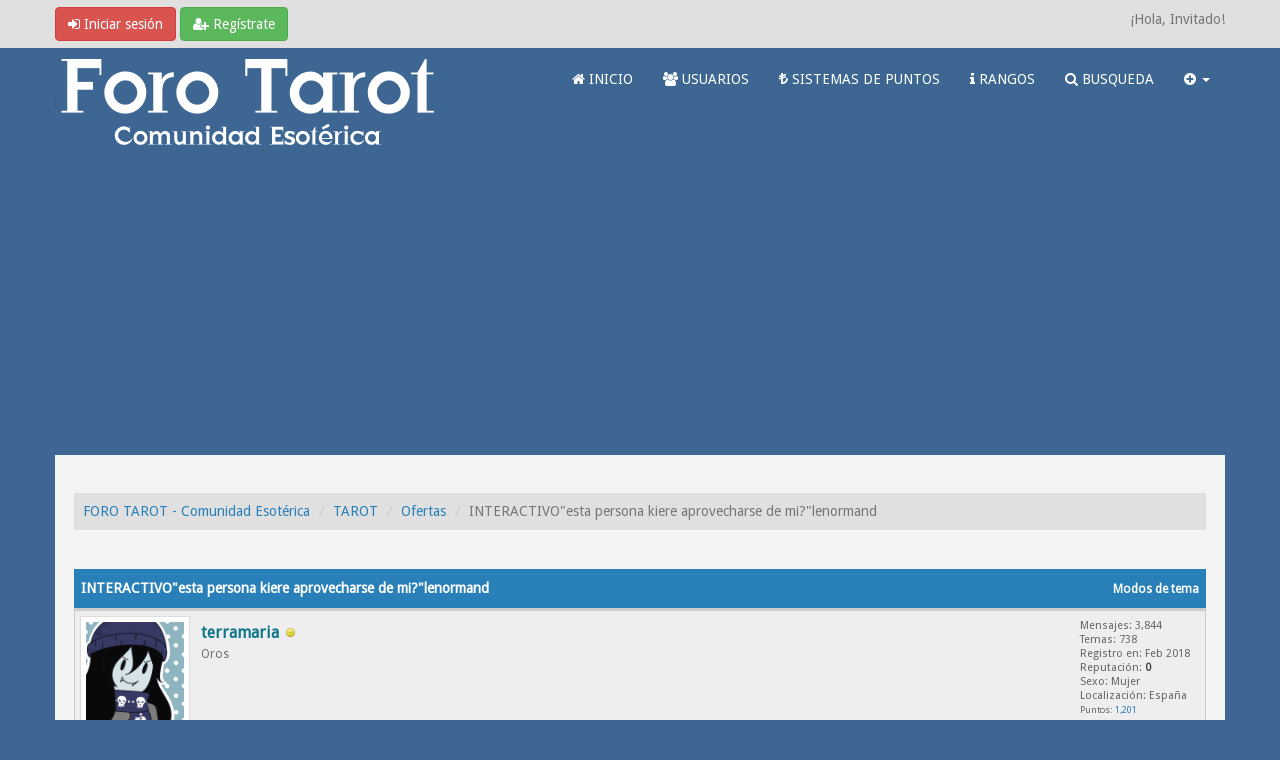

--- FILE ---
content_type: text/html; charset=UTF-8
request_url: https://www.forotarot.net/tema-interactivo-esta-persona-kiere-aprovecharse-de-mi-lenormand
body_size: 10816
content:
<!DOCTYPE html><!-- start: showthread -->
<html xml:lang="es" lang="es" xmlns="http://www.w3.org/1999/xhtml">
<head>
<title>INTERACTIVO&quot;esta persona kiere aprovecharse de mi?&quot;lenormand | FORO TAROT - Comunidad Esotérica</title>
<!-- start: headerinclude -->
<link rel="alternate" type="application/rss+xml" title="Últimos temas (RSS 2.0)" href="https://www.forotarot.net/syndication.php" />
<link rel="alternate" type="application/atom+xml" title="Últimos temas (Atom 1.0)" href="https://www.forotarot.net/syndication.php?type=atom1.0" />
<link rel="shortcut icon" href="/favicon.ico" />
<meta http-equiv="Content-Type" content="text/html; charset=UTF-8" />
<meta name="viewport" content="width=device-width, initial-scale=1" />

<script type="text/javascript" src="https://www.forotarot.net/jscripts/jquery.js?ver=1821"></script>
<script type="text/javascript" src="https://maxcdn.bootstrapcdn.com/bootstrap/3.3.7/js/bootstrap.min.js"></script>
<script type="text/javascript" src="https://www.forotarot.net/jscripts/jquery.plugins.min.js?ver=1821"></script>
<script type="text/javascript" src="https://www.forotarot.net/jscripts/general.js?ver=1821"></script>
<script type="text/javascript" src="https://www.forotarot.net/images/forotarot/js/tooltip.js"></script>
<!--<script>var $ =jQuery.noConflict();</script>-->

<link rel="stylesheet" href="https://maxcdn.bootstrapcdn.com/bootstrap/3.3.7/css/bootstrap.min.css" />
<link href='https://fonts.googleapis.com/css?family=Droid+Sans' rel='stylesheet' type='text/css' />
<link rel="stylesheet" href="https://maxcdn.bootstrapcdn.com/font-awesome/4.7.0/css/font-awesome.min.css" />

<link type="text/css" rel="stylesheet" href="https://www.forotarot.net/cache/themes/theme6/global.css" />
<link type="text/css" rel="stylesheet" href="https://www.forotarot.net/cache/themes/theme6/css3.css" />
<link type="text/css" rel="stylesheet" href="https://www.forotarot.net/cache/themes/theme6/responsive.css" />
<link type="text/css" rel="stylesheet" href="https://www.forotarot.net/cache/themes/theme6/blue.css" />
<link type="text/css" rel="stylesheet" href="https://www.forotarot.net/cache/themes/theme6/star_ratings.css" />
<link type="text/css" rel="stylesheet" href="https://www.forotarot.net/cache/themes/theme6/showthread.css" />
<link type="text/css" rel="stylesheet" href="https://www.forotarot.net/cache/themes/theme1/alerts.css" />
<link type="text/css" rel="stylesheet" href="https://www.forotarot.net/cache/themes/theme1/mentionme.css" />




<script type="text/javascript">
jQuery(document).on('click', '.panel-heading span.clickable', function(e){
    var jQuerythis = jQuery(this);
	if(!jQuerythis.hasClass('panel-collapsed')) {
		jQuerythis.parents('.panel').find('.panel-body').slideUp();
		jQuerythis.addClass('panel-collapsed');
		jQuerythis.find('i').removeClass('glyphicon-chevron-up').addClass('glyphicon-chevron-down');
	} else {
		jQuerythis.parents('.panel').find('.panel-body').slideDown();
		jQuerythis.removeClass('panel-collapsed');
		jQuerythis.find('i').removeClass('glyphicon-chevron-down').addClass('glyphicon-chevron-up');
	}
})
</script>






<script type="text/javascript">
	lang.unknown_error = "Ha ocurrido un error desconocido.";

	lang.select2_match = "Hay un resultado disponible, presiona intro para selecionarlo.";
	lang.select2_matches = "Hay {1} resultados disponibles, usa las flechas arriba y abajo para navegar.";
	lang.select2_nomatches = "No se han encontrado coincidencias";
	lang.select2_inputtooshort_single = "Por favor, introduce uno o más caracteres";
	lang.select2_inputtooshort_plural = "Por favor, introduce {1} o más caracteres";
	lang.select2_inputtoolong_single = "Por favor, elimina un caracter";
	lang.select2_inputtoolong_plural = "Por favor, elimina {1} caracteres";
	lang.select2_selectiontoobig_single = "Solo puedes seleccionar un elemento";
	lang.select2_selectiontoobig_plural = "Solo puedes seleccionar {1} elementos";
	lang.select2_loadmore = "Cargando más resultados&hellip;";
	lang.select2_searching = "Buscando&hellip;";
	
	var templates = {
		modal: '<div class=\"modal\">\
	<div style=\"overflow-y: auto; max-height: 400px;\">\
		<table border=\"0\" cellspacing=\"0\" cellpadding=\"5\" class=\"tborder\">\
			<tr>\
				<td class=\"thead\" colspan=\"2\"><strong>__message__</strong></td>\
			</tr>\
			<tr>\
				<td colspan=\"2\" class=\"trow1\">\
				<div style=\"text-align: center\" class=\"modal_buttons\">__buttons__</div></td>\
			</tr>\
		</table>\
	</div>\
</div>',
		modal_button: '<input type=\"submit\" class=\"button\" value=\"__title__\"/>&nbsp;'
	};
	
	var cookieSecureFlag = "0";
	var cookieDomain = ".forotarot.net";
	var cookiePath = "/";
	var cookiePrefix = "";
	var deleteevent_confirm = "¿Estás seguro de que quieres borrar este evento?";
	var removeattach_confirm = "¿Estás seguro de que quieres borrar los archivos adjuntos seleccionados de este mensaje?";
	var loading_text = 'Cargando. <br />Por favor, espere&hellip;';
	var saving_changes = 'Guardando cambios&hellip;';
	var use_xmlhttprequest = "1";
	var my_post_key = "300a509c6f11466376e677a65b3af05f";
	var rootpath = "https://www.forotarot.net";
	var imagepath = "https://www.forotarot.net/images/forotarot";
  	var yes_confirm = "Sí";
	var no_confirm = "No";
	var MyBBEditor = null;
	var spinner_image = "https://www.forotarot.net/images/forotarot/spinner.gif";
	var spinner = "<img src='" + spinner_image +"' alt='' />";
	var modal_zindex = 9999;
</script>

<!-- Make videos responsive - https://github.com/davatron5000/FitVids.js (additional video sites added for MyBB) -->
<script type="text/javascript" src="https://www.forotarot.net/images/forotarot/js/jquery.fitvids.js"></script>
<script>
	$(document).ready(function(){
		// Target the iframe parent div
		var bvc = $(".bootbb-video-container");
		//bvc.css("max-width", "800px");
		bvc.fitVids();
	});
</script>



<script data-ad-client="ca-pub-6486132865857987" async src="https://pagead2.googlesyndication.com/pagead/js/adsbygoogle.js"></script>



<!-- Google tag (gtag.js) -->
<script async src="https://www.googletagmanager.com/gtag/js?id=UA-24662911-16"></script>
<script>
  window.dataLayer = window.dataLayer || [];
  function gtag(){dataLayer.push(arguments);}
  gtag('js', new Date());

  gtag('config', 'UA-24662911-16');
</script>
<!-- end: headerinclude -->
<script type="text/javascript" src="https://www.forotarot.net/jscripts/jquery-ui.js"></script>
<script type="text/javascript" src="https://www.forotarot.net/jscripts/tooltip.js"></script>
<script>
<!--
	var quickdelete_confirm = "¿Estás seguro de que quieres borrar este mensaje?";
	var quickrestore_confirm = "¿Estás seguro de que quieres restaurar este mensaje?";
	var allowEditReason = "1";
	lang.save_changes = "Guardar cambios";
	lang.cancel_edit = "Cancelar edición";
	lang.quick_edit_update_error = "Ha ocurrido un error al editar tu respuesta:";
	lang.quick_reply_post_error = "Ha ocurrido un error al enviar tu respuesta:";
	lang.quick_delete_error = "Ha ocurrido un error al eliminar tu respuesta:";
	lang.quick_delete_success = "El mensaje se ha eliminado correctamente.";
	lang.quick_delete_thread_success = "El tema se ha eliminado correctamente.";
	lang.quick_restore_error = "Ha ocurrido un error al restaurar tu respuesta:";
	lang.quick_restore_success = "El mensaje se ha restaurado correctamente.";
	lang.editreason = "Razón";
// -->
</script>
<!-- jeditable (jquery) -->
<script>var $ = jQuery.noConflict(); </script>
<script src="https://www.forotarot.net/jscripts/report.js?ver=1820"></script>
<script src="https://www.forotarot.net/jscripts/jeditable/jeditable.min.js"></script>
<script src="https://www.forotarot.net/jscripts/thread.js?ver=1822"></script>



<meta name="description" content="hola,se me ocurrio hacer esta preg antes de irme,es para todo tipo de personas genericas,pero como siempre digo coged con pinzas,cuando digo aprovecharse es &quot;sacarte algo&quot;,,ir x conveniencia,&quot;robos&quot;,u" />
<link rel="canonical" href="https://www.forotarot.net/tema-interactivo-esta-persona-kiere-aprovecharse-de-mi-lenormand" />
</head>
<body>
	<!-- start: header -->
<header>
<div id="container">
	<a name="top" id="top"></a>
		<div id="header">
			<div id="panel">
				<div class="upper">
					<div class="container">

						<!-- start: header_welcomeblock_guest -->
<span><a href="https://www.forotarot.net/member.php?action=login" onclick="$('#quick_login').modal({ fadeDuration: 250, keepelement: true }); return false;" class="login btn btn-danger" style="color: #fff;"><i class="fa fa-sign-in"></i> Iniciar sesión</a> <a href="https://www.forotarot.net/member.php?action=register" class="register btn btn-success" style="color: #fff;"><i class="fa fa-user-plus"></i> Regístrate</a></span>

<span class="float_right hidden-xs">¡Hola, Invitado!</span>

<br class="clearfix" />
	

				<div class="modal" id="quick_login" style="display: none;">
					<form method="post" action="https://www.forotarot.net/member.php">
                                                <input type="hidden" name="url" value="" />
						<input name="my_post_key"  type="hidden" value="300a509c6f11466376e677a65b3af05f" />
						<input name="action" type="hidden" value="do_login" />
						<input name="url" type="hidden" value="" />
						<input name="quick_login" type="hidden" value="1" />
						<table width="100%" cellspacing="0" cellpadding="0" border="0" class="tborder">
							<tr>
								<td class="thead" colspan="2"><strong>Iniciar sesión</strong></td>
							</tr>
							<tr>
								<td class="trow1" width="25%"><strong>Nombre de usuario/Email:</strong></td>
								<td class="trow1"><input name="quick_username" id="quick_login_username" type="text" value="" class="textbox initial_focus" /></td>
							</tr>
							<tr>
								<td class="trow2"><strong>Contraseña:</strong></td>
								<td class="trow2">
									<input name="quick_password" id="quick_login_password" type="password" value="" class="textbox" /> <a href="https://www.forotarot.net/member.php?action=lostpw" class="lost_password">¿Perdiste tu contraseña?</a>
								</td>
							</tr>
							<tr>
								<td class="trow1">&nbsp;</td>
								<td class="trow1 remember_me">
									<input name="quick_remember" id="quick_login_remember" type="checkbox" value="yes" class="checkbox" checked="checked" />
									<label for="quick_login_remember">Recordarme</label>
								</td>
							</tr>
							<tr>
								<td class="trow2" colspan="2">
									<div align="center"><input name="submit" type="submit" class="button" value="Iniciar sesión" /></div>
								</td>
							</tr>
						</table>
					</form>
				</div>
				<script type="text/javascript">
					$("#quick_login input[name='url']").val($(location).attr('href'));
				</script>
<!-- end: header_welcomeblock_guest -->
					
					</div>
			</div>
			</div>
	</div>
			</div>

<div class="navbar navbar-default">
     <div class="container">
          <div class="navbar-header">
               <button type="button" class="navbar-toggle" data-toggle="collapse" data-target=".navbar-ex1-collapse" aria-label="">
               <span class="icon-bar"></span>
               <span class="icon-bar"></span>
               <span class="icon-bar"></span> 
               </button>
			  
			  <div class="navbar-header scaleimages">
				  <!--<a class="navbar-brand" href="https://www.forotarot.net">Forotarot</a>-->
				  <a class="" href="https://www.forotarot.net/"><img src="https://www.forotarot.net/images/forotarot/logo.png" /></a>
			  
			  </div>
          </div>
          <div class="collapse navbar-collapse navbar-ex1-collapse">
			  <ul class="nav navbar-nav navbar-right">
				  
               <li id="nav-forums"><a   style=" color: #FFF" href="https://www.forotarot.net/index.php"><i class="fa fa-home"></i> INICIO </a></li>
               <li id="nav-member"><a style=" color: #FFF" href="https://www.forotarot.net/memberlist.php"><i class="fa fa-users"></i> USUARIOS</a></li>
               <li id="nav-member"><a style=" color: #FFF" href="https://www.forotarot.net/tema-Sistema-de-puntos?pid=344706"><i class="fa fa-try"></i>  SISTEMAS DE PUNTOS</a></li>
               <li id="nav-member"><a style=" color: #FFF" href="https://www.forotarot.net/tema-rangos"><i class="fa fa-info"></i> RANGOS</a></li>
               <li id="nav-search"><a  style=" color: #FFF" href="https://www.forotarot.net/search.php"><i class="fa fa-search"></i>  BUSQUEDA</a></li>
				  
<li class="dropdown">
          <a  style=" color: #FFF" href="#" class="dropdown-toggle" data-toggle="dropdown" role="button" aria-expanded="false"><i class="fa fa-plus-circle"></i>  <span class="caret"></span></a>
          <ul class="dropdown-menu" role="menu">
                       <li><a href="https://www.forotarot.net/search.php?action=getnew"><i class="fa fa-comment"></i> Mensajes nuevos</a></li>
			  <li class="divider"></li>
            	           <li><a href="https://www.forotarot.net/search.php?action=getdaily"><i class="fa fa-comments"></i> Mensajes de hoy</a></li>
			  <li class="divider"></li>

			  <li id="nav-help"><a href="https://www.forotarot.net/misc.php?action=help"><i class="fa fa-life-bouy"></i> Ayuda</a></li>
                         

          </ul>
</li> 
</ul>
  
          </div>
     </div>
</div>


</header>




               
				   
                <main class="container">
				<br />
				
				
				
				
				
				
                 <!-- start: nav -->
<ol class="breadcrumb container"><!-- start: nav_bit -->
<li><a href="https://www.forotarot.net/index.php">FORO TAROT - Comunidad Esotérica</a></li>
<!-- end: nav_bit --><!-- start: nav_bit -->
<li><a href="foro-tarot">TAROT</a></li>
<!-- end: nav_bit --><!-- start: nav_bit -->
<li><a href="foro-ofertas?page=62">Ofertas</a></li>
<!-- end: nav_bit --><!-- start: nav_sep_active -->

<!-- end: nav_sep_active --><!-- start: nav_bit_active -->
<li><span class="active">INTERACTIVO&quot;esta persona kiere aprovecharse de mi?&quot;lenormand</span></li>
<!-- end: nav_bit_active -->  </ol>
<!-- end: nav -->
<!-- end: header -->
	
	
	<div class="float_left">
		
	</div>
	<div class="float_right">
		
	</div>
	<br class="clear" />
	<div class="tborder tfixed clear">
		<div class="thead">
				<div class="float_right">
					<span class="smalltext"><a href="javascript:void(0)" id="thread_modes">Modos de tema</a></span>
				</div>
				
					INTERACTIVO&quot;esta persona kiere aprovecharse de mi?&quot;lenormand
			</div>
	</div>
<div id="posts_container">
	<div id="posts">
		<!-- start: postbit -->

<a id="pid301097"></a>
<div class="post " style="" id="post_301097">
<div class="post_author">
	<!-- start: postbit_avatar -->
<div class="postbit_avatar author_avatar"><a href="usuario-terramaria"><img src="https://www.forotarot.net/uploads/avatars/avatar_4395.png?dateline=1575156579" alt="" width="110" height="110" /></a></div>
<!-- end: postbit_avatar -->
	<div class="author_information">
			<strong><span class="largetext"><a href="https://www.forotarot.net/usuario-terramaria"><span style="color: #0F7789;">terramaria</span></a></span></strong> <!-- start: postbit_offline -->
<span class="online_status status_offline" title="Sin conexión"></span>
<!-- end: postbit_offline --><br />
			<span class="smalltext">
				Oros<br />
				<span class="postbit_userstars"></span>
				
			</span>
	</div>
	<div class="author_statistics">
		<!-- start: postbit_author_user -->
	Mensajes: 3,844<br />
	Temas: 738<br />
	Registro en: Feb 2018
	<!-- start: postbit_reputation -->
<br />Reputación: <!-- start: postbit_reputation_formatted_link -->
<a href="reputation.php?uid=4395"><strong class="reputation_neutral">0</strong></a>
<!-- end: postbit_reputation_formatted_link -->
<!-- end: postbit_reputation --><br /><!-- start: postbit_profilefield -->
Sexo: Mujer<br/>
<!-- end: postbit_profilefield --><!-- start: postbit_profilefield -->
Localización: España<br/>
<!-- end: postbit_profilefield -->
<!-- end: postbit_author_user --><!-- start: newpoints_postbit -->
<span class="smalltext">Puntos: <a>1,201</a></span>
<!-- end: newpoints_postbit -->
		<span class="smalltext"></span>
	</div>
</div>
<div class="post_content">
	<div class="post_head">
		<!-- start: postbit_posturl -->
<div class="float_right" style="vertical-align: top">
<strong><a href="tema-interactivo-esta-persona-kiere-aprovecharse-de-mi-lenormand?pid=301097#pid301097" title="INTERACTIVO&quot;esta persona kiere aprovecharse de mi?&quot;lenormand">#1</a></strong>

</div>
<!-- end: postbit_posturl -->
		
		<h1 aria-label="Mensaje: 1 por terramaria" style="display:inline;font-size:9px;"><!-- helps navigation for screen readers --></h1>
	<span class="post_date"><time itemprop="datePublished"> 18-12-2019, 10:50 AM </time></span>
		
	</div>
	<div class="post_body scaleimages" id="pid_301097">

		hola,se me ocurrio hacer esta preg antes de irme,es para todo tipo de personas genericas,pero como siempre digo coged con pinzas,cuando digo aprovecharse es "sacarte algo",,ir x conveniencia,"robos",usarte de puente etc....<br />
<br />
<br />
1-cuarzo rosa<br />
2-agata negra<br />
3-amatista<br />
4-jaspe rojo<br />
<br />
<br />
<br />
<br />
<br />
<br />
<br />
<br />
<br />
<br />
<br />
<br />
3<br />
<br />
<br />
<br />
<br />
<br />
<br />
<br />
<br />
<br />
<br />
<br />
<br />
2<br />
<br />
<br />
<br />
<br />
<br />
<br />
<br />
<br />
<br />
<br />
<br />
<br />
1<br />
<br />
<br />
<br />
<br />
<br />
<br />
<br />
<br />
<br />
<br />
<br />
1-cuarzo rosa<br />
guadaña cruz tiempo zorro ratones torre<br />
bufff yo diria k si no rompiste a pasado con esta persona habla de alguna cosa k le lastre,y esto puede afectar a futuro,como si esta persona tiene algo guardado-sea buena o mala-k a lo mejor aflora mas adelante,al parecer no es de fiar,xk x un lado puede ser k se cobije en seguridad propia,nos diria el zorro,pero con ratones y torre como k de momento no podria ser una persona con la k estar o mantener relacion,avisa de un daño y traicion,keriendo o no esta persona kiza prefiere estar sola o te dice k no podras contar con ella xk puede salir a flote algo malo k tiene-aunke como dije doy beneficio de la duda con las 1as cartas k solo sea una etapa...-<br />
<br />
2-agata negra<br />
libro pozo trebol peces brujula corazon<br />
pues si parece kerer tomar ventaja por algo,se ve algun problema y un secreto-este puede verse o no,y salir o no a la luz-yo diria k si se sabe dirigir bien esta relacion podria mejorar ya k corazon kiza nos hable de k valore y aprecie el trato....esta persona puede estar necesitada pero xello te advierte k si debes poner limites lo hagas,puede ser k tu apoyo le haga muchisimo o k te ve buena estrella,podrias encaminarla o algo asi pero como siempre digo depende de situacion y persona si lo merecen,<br />
<br />
3-amatista<br />
luna anillo nubes jardin jinete lilas<br />
mmm esta persona suena a kerer acoplarse y puede darte problemas de cara a 3os,no se si pensar k hace como una especie de encubrimiento o k,en algunos casos kiza es de esas k no tragan a cierta gente(o a ti mismo)y se este amoldando pero si sale k pueda ser problematica te enfange o se cubra delante de 3os,yo diria k es <br />
<br />
A o hace papel delante de ti y mas gente,o B te use para cubrirse...el caso k me llama la atencion k lo k sale es de cara a 3os y no descarto k a lo mejor simplemente sea alguien k finje como para kedar bien-sin ningun fin contigo pero si en general....-<br />
<br />
<br />
<br />
4-jaspe rojo<br />
carta barco caminos feretro perro dados<br />
mmmm suena a persona de paso,liada con sus cosas,viene y va creo k no es mala,podria ser hasta fiel,pero me da k con dados es al azar,como le pille,nada en tu contra,kiza mas sus circunstancias de como le pillen las cosas-si os fijais hasta podria hablar de alguien frio,o mejor dicho visceral,pco emocional o k le pone mas atencion a como se sienta en el momento o situacion mas k a la persona en si,bueno a la persona no xk si podria tener una cierta fidelidad con el perro,toda la tirada parece hablar de alguien k no para kieto,kiza es una relacion de vaiven,pero donde nos insiste k aki es como le surja<br />
<br />
en ciertos casos si puede ser alguien k tenga un sentimiento fijo x ti-del tipo k sea-pero k nos insiste k la accion sera segun "le venga a el/ella el aire"<br />
<br />
FELIZ MIERCOLES!!!

	</div>
	
	<!-- start: postbit_signature -->
<div class="postbit_signature signature scaleimages">
<hr /><span style="font-size: medium;" class="mycode_size"><span style="color: #FF1493;" class="mycode_color"><span style="font-weight: bold;" class="mycode_b">NO hago consultas por privado</span></span></span>
</div>
<!-- end: postbit_signature -->
	<div class="post_meta" id="post_meta_301097">
		
		<div class="post_edit align_right smalltext float_right" id="edited_by_301097"></div>
	</div>
	
	
</div>
<div class="post_controls">
	<div class="postbit_buttons author_buttons float_left">
		<!-- start: postbit_find -->
<a href="search.php?action=finduser&amp;uid=4395" title="Encuentra todos sus mensajes" class="postbit_find"><span>Buscar</span></a>
<!-- end: postbit_find -->
	</div>
	<div class="postbit_buttons post_management_buttons float_right">
		<!-- start: postbit_quote -->
<a href="newreply.php?tid=31551&amp;replyto=301097" title="Cita este mensaje en tu respuesta" class="postbit_quote postbit_mirage"><span>Responder</span></a>
<!-- end: postbit_quote -->
	</div>

</div>



<!--Barra Anuncio adsense-->


</div>
<!-- end: postbit --><!-- start: postbit -->

<a id="pid301108"></a>
<div class="post " style="" id="post_301108">
<div class="post_author">
	<!-- start: postbit_avatar -->
<div class="postbit_avatar author_avatar"><a href="usuario-guga"><img src="https://www.forotarot.net/uploads/avatars/avatar_6891.jpg?dateline=1580198536" alt="" width="68" height="110" /></a></div>
<!-- end: postbit_avatar -->
	<div class="author_information">
			<strong><span class="largetext"><a href="https://www.forotarot.net/usuario-guga"><span style="color: #0F7789;">Guga</span></a></span></strong> <!-- start: postbit_offline -->
<span class="online_status status_offline" title="Sin conexión"></span>
<!-- end: postbit_offline --><br />
			<span class="smalltext">
				@tarotejosara<br />
				<span class="postbit_userstars"></span>
				
			</span>
	</div>
	<div class="author_statistics">
		<!-- start: postbit_author_user -->
	Mensajes: 280<br />
	Temas: 19<br />
	Registro en: Nov 2019
	<!-- start: postbit_reputation -->
<br />Reputación: <!-- start: postbit_reputation_formatted_link -->
<a href="reputation.php?uid=6891"><strong class="reputation_neutral">0</strong></a>
<!-- end: postbit_reputation_formatted_link -->
<!-- end: postbit_reputation --><br /><!-- start: postbit_profilefield -->
Sexo: Mujer<br/>
<!-- end: postbit_profilefield --><!-- start: postbit_profilefield -->
Localización: España<br/>
<!-- end: postbit_profilefield -->
<!-- end: postbit_author_user --><!-- start: newpoints_postbit -->
<span class="smalltext">Puntos: <a>503</a></span>
<!-- end: newpoints_postbit -->
		<span class="smalltext"></span>
	</div>
</div>
<div class="post_content">
	<div class="post_head">
		<!-- start: postbit_posturl -->
<div class="float_right" style="vertical-align: top">
<strong><a href="tema-interactivo-esta-persona-kiere-aprovecharse-de-mi-lenormand?pid=301108#pid301108" title="RE: INTERACTIVO&quot;esta persona kiere aprovecharse de mi?&quot;lenormand">#2</a></strong>

</div>
<!-- end: postbit_posturl -->
		
		<h1 aria-label="Mensaje: 2 por Guga" style="display:inline;font-size:9px;"><!-- helps navigation for screen readers --></h1>
	<span class="post_date"><time itemprop="datePublished"> 18-12-2019, 11:55 AM </time></span>
		
	</div>
	<div class="post_body scaleimages" id="pid_301108">

		Muchas gracias por tus interactivos.<br />
Como siempre muy acertada <img src="https://www.forotarot.net/images/smilies/smile.png" alt="Sonrisa" title="Sonrisa" id="Sonrisa" class="smilie smilie_1" />

	</div>
	
	<!-- start: postbit_signature -->
<div class="postbit_signature signature scaleimages">
<hr />@tarotejosara<br />
<img src="https://www.forotarot.net/images/smilies/heart.png" alt="Corazón" title="Corazón" id="Corazón" class="smilie smilie_16" />
</div>
<!-- end: postbit_signature -->
	<div class="post_meta" id="post_meta_301108">
		
		<div class="post_edit align_right smalltext float_right" id="edited_by_301108"></div>
	</div>
	
	
</div>
<div class="post_controls">
	<div class="postbit_buttons author_buttons float_left">
		<!-- start: postbit_find -->
<a href="search.php?action=finduser&amp;uid=6891" title="Encuentra todos sus mensajes" class="postbit_find"><span>Buscar</span></a>
<!-- end: postbit_find -->
	</div>
	<div class="postbit_buttons post_management_buttons float_right">
		<!-- start: postbit_quote -->
<a href="newreply.php?tid=31551&amp;replyto=301108" title="Cita este mensaje en tu respuesta" class="postbit_quote postbit_mirage"><span>Responder</span></a>
<!-- end: postbit_quote -->
	</div>

</div>



<!--Barra Anuncio adsense-->


</div>
<!-- end: postbit -->
	</div>
</div>
	
			<div class="tfoot row">
				<div class="col-sm-6">
					<strong>&laquo; <a href="tema-interactivo-esta-persona-kiere-aprovecharse-de-mi-lenormand?action=nextoldest">Tema anterior</a> | <a href="tema-interactivo-esta-persona-kiere-aprovecharse-de-mi-lenormand?action=nextnewest">Tema siguiente</a> &raquo;</strong>
				</div>
				<div class="col-sm-6"><!-- start: showthread_search -->
	<div class="float_right">
		<form action="search.php" method="post">
			<input type="hidden" name="action" value="thread" />
			<input type="hidden" name="tid" value="31551" />
			<input type="text" name="keywords" value="Introducir palabras" onfocus="if(this.value == 'Introducir palabras') { this.value = ''; }" onblur="if(this.value=='') { this.value='Introducir palabras'; }" class="textbox" size="25" />
			<input type="submit" class="button" value="Buscar en el tema" />
		</form>
	</div>
<!-- end: showthread_search --></div>
			</div>
	<div class="float_left">
		
	</div>
	<div class="float_right">
		
	</div>
	<br class="clear" />
	
	
	<!-- start: showthread_similarthreads -->
<br />
<div class="tborder">
<script async src="//pagead2.googlesyndication.com/pagead/js/adsbygoogle.js"></script>
<!-- Relacionado forotarot -->
<ins class="adsbygoogle"
     style="display:block"
     data-ad-client="ca-pub-6486132865857987"
     data-ad-slot="8368468443"
     data-ad-format="autorelaxed"></ins>
<script>
(adsbygoogle = window.adsbygoogle || []).push({});
</script>

<div class="thead">Posibles temas similares&hellip;</div>

<div class="tcat rowbit">

<span data-width="60%" class="threadbit_main"> Tema / Autor</span>


<span class="threadbit_stats threadbit_replies align_center" data-width="7.5%">Respuestas</span>
			
<span class="threadbit_stats threadbit_views align_center" data-width="7.5%">		
Vistas</span>

<span class="threadbit_lastpost" data-width="25%">Último mensaje</span>

</div>
	
    <!-- start: showthread_similarthreads_bit -->
<div class="row trow1">
<div class="col-sm-7">
<a href="tema-regalo-una-tirada-a-la-primera-persona">Regalo una tirada a la primera persona</a>
<div class="smalltext"><a href="https://www.forotarot.net/usuario-alma-34">alma_34</a></div>
</div>
<div class="align_center smalltext col-sm-1 hidden-xs" data-lang="Respuestas"><a href="javascript:MyBB.whoPosted(59230);">3</a></div>

<div class="align_center smalltext col-sm-1 hidden-xs" data-lang="Vistas">161</div>

<div class="smalltext col-sm-3 align_right">
<a href="tema-regalo-una-tirada-a-la-primera-persona?action=lastpost" data-lastpost-time="">Último mensaje</a> por <a href="https://www.forotarot.net/usuario-hadamadrina">hadamadrina</a><br />
12-01-2026, 22:02 PM
    </div>
 </div>
<!-- end: showthread_similarthreads_bit --><!-- start: showthread_similarthreads_bit -->
<div class="row trow1">
<div class="col-sm-7">
<a href="tema-una-consulta-de-amor-gratuita-por-persona-a-una-carta">Una consulta de amor gratuita por persona a una carta</a>
<div class="smalltext"><a href="https://www.forotarot.net/usuario-arte">Arte_</a></div>
</div>
<div class="align_center smalltext col-sm-1 hidden-xs" data-lang="Respuestas"><a href="javascript:MyBB.whoPosted(38934);">2,563</a></div>

<div class="align_center smalltext col-sm-1 hidden-xs" data-lang="Vistas">136,123</div>

<div class="smalltext col-sm-3 align_right">
<a href="tema-una-consulta-de-amor-gratuita-por-persona-a-una-carta?action=lastpost" data-lastpost-time="">Último mensaje</a> por <a href="https://www.forotarot.net/usuario-arte">Arte_</a><br />
05-01-2026, 19:43 PM
    </div>
 </div>
<!-- end: showthread_similarthreads_bit --><!-- start: showthread_similarthreads_bit -->
<div class="row trow1">
<div class="col-sm-7">
<a href="tema-tiradas-lenormand--58461">tiradas lenormand</a>
<div class="smalltext"><a href="https://www.forotarot.net/usuario-morado">morado</a></div>
</div>
<div class="align_center smalltext col-sm-1 hidden-xs" data-lang="Respuestas"><a href="javascript:MyBB.whoPosted(58461);">1</a></div>

<div class="align_center smalltext col-sm-1 hidden-xs" data-lang="Vistas">115</div>

<div class="smalltext col-sm-3 align_right">
<a href="tema-tiradas-lenormand--58461?action=lastpost" data-lastpost-time="">Último mensaje</a> por <a href="https://www.forotarot.net/usuario-morado">morado</a><br />
19-10-2025, 10:26 AM
    </div>
 </div>
<!-- end: showthread_similarthreads_bit --><!-- start: showthread_similarthreads_bit -->
<div class="row trow1">
<div class="col-sm-7">
<a href="tema-oferta-gratis-3-personas-lenormand">Oferta gratis, 3 personas lenormand</a>
<div class="smalltext"><a href="https://www.forotarot.net/usuario-diablesa">Diablesa</a></div>
</div>
<div class="align_center smalltext col-sm-1 hidden-xs" data-lang="Respuestas"><a href="javascript:MyBB.whoPosted(58246);">12</a></div>

<div class="align_center smalltext col-sm-1 hidden-xs" data-lang="Vistas">547</div>

<div class="smalltext col-sm-3 align_right">
<a href="tema-oferta-gratis-3-personas-lenormand?action=lastpost" data-lastpost-time="">Último mensaje</a> por <a href="https://www.forotarot.net/usuario-diablesa">Diablesa</a><br />
19-09-2025, 15:54 PM
    </div>
 </div>
<!-- end: showthread_similarthreads_bit --><!-- start: showthread_similarthreads_bit -->
<div class="row trow1">
<div class="col-sm-7">
<a href="tema-regalo-tiradas-si-no-con-tres-cartas-1-por-persona">Regalo tiradas si/ no con tres cartas (1 por persona)</a>
<div class="smalltext"><a href="https://www.forotarot.net/usuario-roberto72">Roberto72</a></div>
</div>
<div class="align_center smalltext col-sm-1 hidden-xs" data-lang="Respuestas"><a href="javascript:MyBB.whoPosted(57990);">82</a></div>

<div class="align_center smalltext col-sm-1 hidden-xs" data-lang="Vistas">3,528</div>

<div class="smalltext col-sm-3 align_right">
<a href="tema-regalo-tiradas-si-no-con-tres-cartas-1-por-persona?action=lastpost" data-lastpost-time="">Último mensaje</a> por <a href="https://www.forotarot.net/usuario-roberto72">Roberto72</a><br />
10-09-2025, 05:02 AM
    </div>
 </div>
<!-- end: showthread_similarthreads_bit -->
</div>
<!-- end: showthread_similarthreads -->
	<br />
	<div class="float_left">
		<ul class="thread_tools">
			<!-- start: showthread_printthread -->
<li class="printable"><a href="printthread.php?tid=31551">Ver la versión para impresión</a></li>
<!-- end: showthread_printthread -->
			
			
			
		</ul>
	</div>

	<div class="float_right" style="text-align: right;">
		
		<!-- start: forumjump_advanced -->
<form action="forumdisplay.php" method="get">
<span class="smalltext">Salto de foro:</span>
<select name="fid" class="forumjump">
<option value="-4">Mensajes privados</option>
<option value="-3">Panel de Control</option>
<option value="-5">Quién esta en línea</option>
<option value="-2">Búsqueda</option>
<option value="-1">Índice</option>
<!-- start: forumjump_bit -->
<option value="3" > FOROTAROT.NET</option>
<!-- end: forumjump_bit --><!-- start: forumjump_bit -->
<option value="10" >-- Foro</option>
<!-- end: forumjump_bit --><!-- start: forumjump_bit -->
<option value="11" >-- Presentaciones</option>
<!-- end: forumjump_bit --><!-- start: forumjump_bit -->
<option value="4" > TAROT</option>
<!-- end: forumjump_bit --><!-- start: forumjump_bit -->
<option value="12" >-- General</option>
<!-- end: forumjump_bit --><!-- start: forumjump_bit -->
<option value="13" >-- Tiradas de cartas</option>
<!-- end: forumjump_bit --><!-- start: forumjump_bit -->
<option value="14" >-- Combinaciones</option>
<!-- end: forumjump_bit --><!-- start: forumjump_bit -->
<option value="15" >-- Los arcanos</option>
<!-- end: forumjump_bit --><!-- start: forumjump_bit -->
<option value="16" >-- Barajas</option>
<!-- end: forumjump_bit --><!-- start: forumjump_bit -->
<option value="40" >-- Oráculo Lenormand</option>
<!-- end: forumjump_bit --><!-- start: forumjump_bit -->
<option value="48" >---- Tarot Lenormand</option>
<!-- end: forumjump_bit --><!-- start: forumjump_bit -->
<option value="43" >-- Libros &amp; documentos</option>
<!-- end: forumjump_bit --><!-- start: forumjump_bit -->
<option value="17" selected="selected">-- Ofertas</option>
<!-- end: forumjump_bit --><!-- start: forumjump_bit -->
<option value="38" > PRACTICA TAROT</option>
<!-- end: forumjump_bit --><!-- start: forumjump_bit -->
<option value="39" >-- Intercambios</option>
<!-- end: forumjump_bit --><!-- start: forumjump_bit -->
<option value="47" >-- Ejercicios</option>
<!-- end: forumjump_bit --><!-- start: forumjump_bit -->
<option value="18" >-- Interpretaciones</option>
<!-- end: forumjump_bit --><!-- start: forumjump_bit -->
<option value="51" >---- Baraja Española</option>
<!-- end: forumjump_bit --><!-- start: forumjump_bit -->
<option value="52" >---- Oraculo &amp; Tarot Lenormand</option>
<!-- end: forumjump_bit --><!-- start: forumjump_bit -->
<option value="49" >---- Interpretaciones privadas</option>
<!-- end: forumjump_bit --><!-- start: forumjump_bit -->
<option value="19" >-- Consultas</option>
<!-- end: forumjump_bit --><!-- start: forumjump_bit -->
<option value="20" >---- Consultas de Amor</option>
<!-- end: forumjump_bit --><!-- start: forumjump_bit -->
<option value="21" >---- Consultas de Salud</option>
<!-- end: forumjump_bit --><!-- start: forumjump_bit -->
<option value="22" >---- Consultas de Economía</option>
<!-- end: forumjump_bit --><!-- start: forumjump_bit -->
<option value="50" >---- Consultas privadas</option>
<!-- end: forumjump_bit --><!-- start: forumjump_bit -->
<option value="5" > OTRAS MANCIAS</option>
<!-- end: forumjump_bit --><!-- start: forumjump_bit -->
<option value="26" >-- Videncia</option>
<!-- end: forumjump_bit --><!-- start: forumjump_bit -->
<option value="53" >-- Péndulo</option>
<!-- end: forumjump_bit --><!-- start: forumjump_bit -->
<option value="23" >-- Astrología</option>
<!-- end: forumjump_bit --><!-- start: forumjump_bit -->
<option value="24" >-- Numerología</option>
<!-- end: forumjump_bit --><!-- start: forumjump_bit -->
<option value="25" >-- Runas</option>
<!-- end: forumjump_bit --><!-- start: forumjump_bit -->
<option value="37" >-- Angeología</option>
<!-- end: forumjump_bit --><!-- start: forumjump_bit -->
<option value="29" >-- Rituales</option>
<!-- end: forumjump_bit --><!-- start: forumjump_bit -->
<option value="6" > MUNDO ASTRAL</option>
<!-- end: forumjump_bit --><!-- start: forumjump_bit -->
<option value="46" >-- Reiki</option>
<!-- end: forumjump_bit --><!-- start: forumjump_bit -->
<option value="54" >-- Manifestación y Energía</option>
<!-- end: forumjump_bit --><!-- start: forumjump_bit -->
<option value="27" >-- Sueños</option>
<!-- end: forumjump_bit --><!-- start: forumjump_bit -->
<option value="28" >-- Viajes astrales</option>
<!-- end: forumjump_bit --><!-- start: forumjump_bit -->
<option value="30" >-- Fuera de tema</option>
<!-- end: forumjump_bit --><!-- start: forumjump_bit -->
<option value="7" > SOCIAL FORO TAROT</option>
<!-- end: forumjump_bit -->
</select>
<!-- start: gobutton -->
<input type="submit" class="button" value="Ir" />
<!-- end: gobutton -->
</form>
<script type="text/javascript">
$(".forumjump").on('change', function() {
	var option = $(this).val();

	if(option < 0)
	{
		window.location = 'forumdisplay.php?fid='+option;
	}
	else
	{
		window.location = 'forumdisplay.php?fid='+option;
	}
});
</script>
<!-- end: forumjump_advanced -->
	</div>
	<br class="clear" />
	<!-- start: showthread_usersbrowsing -->
<br />
<span class="smalltext">Usuarios navegando en este tema: 1 invitado(s)</span>
<br />
<!-- end: showthread_usersbrowsing -->
	<!-- start: footer -->
<div style="clear:both"><div style="padding-top: 10px"><!-- start: nav -->
<ol class="breadcrumb container"><!-- start: nav_bit -->
<li><a href="https://www.forotarot.net/index.php">FORO TAROT - Comunidad Esotérica</a></li>
<!-- end: nav_bit --><!-- start: nav_bit -->
<li><a href="foro-tarot">TAROT</a></li>
<!-- end: nav_bit --><!-- start: nav_bit -->
<li><a href="foro-ofertas?page=62">Ofertas</a></li>
<!-- end: nav_bit --><!-- start: nav_sep_active -->

<!-- end: nav_sep_active --><!-- start: nav_bit_active -->
<li><span class="active">INTERACTIVO&quot;esta persona kiere aprovecharse de mi?&quot;lenormand</span></li>
<!-- end: nav_bit_active -->  </ol>
<!-- end: nav --></div></div>
</main>

<div class="blankspace"></div>


<footer id="footer">
	<div class="container">
    <div class="row">
		
        <div class="col-sm-4 foot">
			<h3></h3>
			<p> FORO TAROT - Comunidad Esotérica</p>
			<p><a href="https://www.forotarot.net/search.php?action=getnew">Ver nuevos Posts</a></p>
			<p><a href="https://www.forotarot.net/search.php?action=getdaily">Ver post de hoy</a></p>

		</div>		
		

		<div class="col-sm-4 foot">
			<h3></h3>
			<p>

 				<a href="/" class="btn btn-success" style="color: #fff;" data-toggle="tooltip" data-placement="bottom" data-original-title="Índice"><i class="fa fa-home"></i></a>
				
				<a href="https://www.forotarot.net/archive/index.php?thread-31551.html" class="btn btn-danger" style="color: #fff;" data-toggle="tooltip" data-placement="bottom" data-original-title="Archivo (Modo simple)"><i class="fa fa-archive"></i></a>
				
				<a href="https://www.facebook.com/forotarot" target="_blank"  rel="noopener" class="btn btn-primary" style="color: #fff;" data-toggle="tooltip" data-placement="bottom" data-original-title=""><i class="fa fa-facebook-square"></i></a>
				
				<a href="https://twitter.com/forotarot" target="_blank"  rel="noopener" class="btn btn-info" style="color: #fff;" data-toggle="tooltip" data-placement="bottom" data-original-title=""><i class="fa fa-twitter"></i></a>
				
				<a href="https://www.forotarot.net/misc.php?action=syndication" class="btn btn-warning" style="color: #fff;" data-toggle="tooltip" data-placement="bottom" title="" data-original-title="Sindicación RSS"><i class="fa fa-rss"></i></a>
				<br/>
				<a href="misc.php?action=markread&amp;my_post_key=300a509c6f11466376e677a65b3af05f" class="btn btn-danger" style="color: #fff; margin-top:10px" data-toggle="tooltip" data-placement="bottom" data-original-title="Marcar foros como leídos"><i class="fa fa-book"></i> Marcar foros como leídos</a><br /><br />
				
				
				</p>

		</div>
		
		<div class="col-sm-4 foot">
			
			 <h3></h3>
			 
<p><a href="contact.php" class="btn btn-primary" style="color: #fff;" data-toggle="tooltip" data-placement="bottom" title="" data-original-title="Contact Us"><i class="fa fa-envelope"></i> Contáctanos</a>&nbsp;
			
			<a href="showteam.php" class="btn btn-danger" style="color: #fff;" data-toggle="tooltip" data-placement="bottom" title="" data-original-title="Equipo del foro"><i class="fa fa-users"></i> Equipo del foro</a>

		</div>
		<a href="privacy.php">Politica de privacidad</a></p>

		
		
		<!-- The following piece of code allows MyBB to run scheduled tasks. DO NOT REMOVE --><!-- End task image code -->
		</div>
	
	</div>

	
<div id="copyright">
	<div class="container">
					<div class="pull-right"></div>

			<div style="text-align:center;">
				<!-- MyBB is free software developed and maintained by a volunteer community.
					It would be much appreciated by the MyBB Group if you left the full copyright and "powered by" notice intact,
					to show your support for MyBB.  If you choose to remove or modify the copyright below,
					you may be refused support on the MyBB Community Forums.

					This is free software, support us and we'll support you. -->
<a style="color: #E9E7E7;" href="https://www.forotarot.net" title="Foro Tarot">Foro Tarot</a> © 2013 - 2026| Comunidad Esotérica <br/>
				Powered By <a href="https://www.mybb.com" target="_blank"  rel="noopener" style="color: #fff;" >MyBB</a>.<!-- End powered by --><br/>
				<a title="admin@forotarot.net" style="color: #a2a6b1;" href="mailto:admin@forotarot.net">Contáctanos</a></div>

			</div>
	</div>

</div>


</footer>

<!-- Fix for MentionMe popup window position -->
<script type="text/javascript">
	var MentionMe = (function(m) {
	m.customSCEditorContainerOffset = {
		left: 0,
		top: 2,
	};

	return m;
})(MentionMe || {});
</script>
<!-- End Fix for MentionMe popup window position -->

<script type="text/javascript">
window.google_analytics_uacct = "UA-24662911-16";
</script>
<!-- end: footer -->
	<div id="thread_modes_popup" class="popup_menu" style="display: none;"><div class="popup_item_container"><a href="showthread.php?mode=linear&amp;tid=31551&amp;pid=301097#pid301097" class="popup_item">Modo extendido</a></div><div class="popup_item_container"><a href="showthread.php?mode=threaded&amp;tid=31551&amp;pid=301097#pid301097" class="popup_item">Modo compacto</a></div></div>
	<script type="text/javascript">
	// <!--
		if(use_xmlhttprequest == "1")
		{
			$("#thread_modes").popupMenu();
		}
	// -->
	</script>
	<script type="text/javascript">
		var thread_deleted = "";
		if(thread_deleted == "1")
		{
			$("#quick_reply_form, .new_reply_button, .thread_tools, .inline_rating").hide();
			$("#moderator_options_selector option.option_mirage").attr("disabled","disabled");
		}
	</script>
</body>
</html>
<!-- end: showthread -->

--- FILE ---
content_type: text/html; charset=utf-8
request_url: https://www.google.com/recaptcha/api2/aframe
body_size: 258
content:
<!DOCTYPE HTML><html><head><meta http-equiv="content-type" content="text/html; charset=UTF-8"></head><body><script nonce="KhhfRIlAQFFA58a6uXbyqg">/** Anti-fraud and anti-abuse applications only. See google.com/recaptcha */ try{var clients={'sodar':'https://pagead2.googlesyndication.com/pagead/sodar?'};window.addEventListener("message",function(a){try{if(a.source===window.parent){var b=JSON.parse(a.data);var c=clients[b['id']];if(c){var d=document.createElement('img');d.src=c+b['params']+'&rc='+(localStorage.getItem("rc::a")?sessionStorage.getItem("rc::b"):"");window.document.body.appendChild(d);sessionStorage.setItem("rc::e",parseInt(sessionStorage.getItem("rc::e")||0)+1);localStorage.setItem("rc::h",'1768794228929');}}}catch(b){}});window.parent.postMessage("_grecaptcha_ready", "*");}catch(b){}</script></body></html>